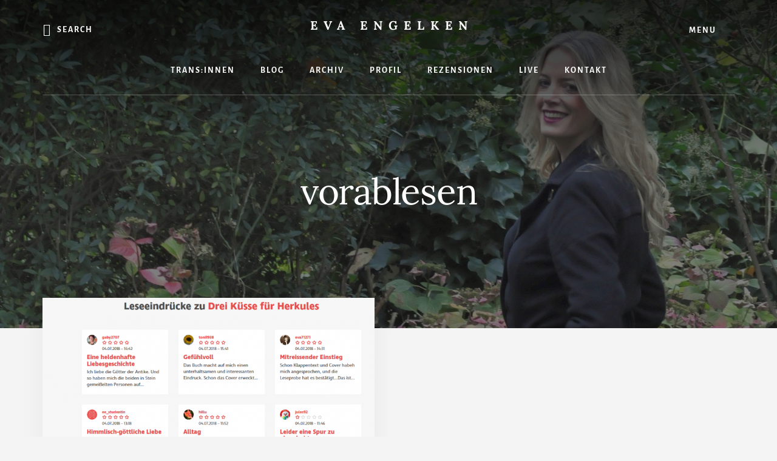

--- FILE ---
content_type: text/html; charset=UTF-8
request_url: https://www.evaengelken.de/tag/vorablesen/
body_size: 8050
content:
<!DOCTYPE html>
<html lang="de">
<head >
<meta charset="UTF-8" />
		<meta name="robots" content="noindex" />
		<meta name="viewport" content="width=device-width, initial-scale=1" />
<title>vorablesen – Eva Engelken</title>
<meta name='robots' content='max-image-preview:large' />
<link rel='dns-prefetch' href='//www.evaengelken.de' />


<link rel="alternate" type="application/rss+xml" title="Eva Engelken &raquo; Feed" href="https://www.evaengelken.de/feed/" />
<link rel="alternate" type="application/rss+xml" title="Eva Engelken &raquo; Kommentar-Feed" href="https://www.evaengelken.de/comments/feed/" />
<link rel="alternate" type="application/rss+xml" title="Eva Engelken &raquo; vorablesen Schlagwort-Feed" href="https://www.evaengelken.de/tag/vorablesen/feed/" />
<link rel="canonical" href="https://www.evaengelken.de/tag/vorablesen/" />
<style id='wp-img-auto-sizes-contain-inline-css'>
img:is([sizes=auto i],[sizes^="auto," i]){contain-intrinsic-size:3000px 1500px}
/*# sourceURL=wp-img-auto-sizes-contain-inline-css */
</style>
<link rel='stylesheet' id='genesis-blocks-style-css-css' href='https://www.evaengelken.de/wp-content/plugins/genesis-blocks/dist/style-blocks.build.css?ver=1764955475' media='all' />
<link rel='stylesheet' id='essence-pro-css' href='https://www.evaengelken.de/wp-content/themes/essence-pro/style.css?ver=1.5.1' media='all' />
<style id='essence-pro-inline-css'>


		.single .content .entry-content > p:first-of-type {
			font-size: 26px;
			letter-spacing: -0.7px;
		}

		

		a,
		h6,
		.gb-block-post-grid-title a:focus,
		.gb-block-post-grid-title a:hover,
		.entry-title a:focus,
		.entry-title a:hover,
		.menu-toggle:focus,
		.menu-toggle:hover,
		.off-screen-menu .genesis-nav-menu a:focus,
		.off-screen-menu .genesis-nav-menu a:hover,
		.off-screen-menu .current-menu-item > a,
		.sidebar .featured-content .entry-title a,
		.site-footer .current-menu-item > a,
		.site-footer .genesis-nav-menu a:focus,
		.site-footer .genesis-nav-menu a:hover,
		.sub-menu-toggle:focus,
		.sub-menu-toggle:hover {
			color: #de1572;
		}

		a.button.text,
		a.more-link.button.text,
		button.text,
		input[type="button"].text,
		input[type="reset"].text,
		input[type="submit"].text,
		.gb-block-post-grid a.gb-block-post-grid-more-link,
		.more-link,
		.pagination a:focus,
		.pagination a:hover,
		.pagination .active a {
			border-color: #de1572;
			color: #de1572;
		}

		button,
		input[type="button"],
		input[type="reset"],
		input[type="submit"],
		.footer-cta::before,
		.button,
		.error404 .site-inner::before,
		.page .site-inner::before,
		.sidebar .enews-widget input[type="submit"],
		.single .site-inner::before,
		.site-container div.wpforms-container-full .wpforms-form input[type="submit"],
		.site-container div.wpforms-container-full .wpforms-form button[type="submit"]	{
			background-color: #de1572;
			color: #ffffff;
		}

		@media only screen and (max-width: 1023px) {
			.genesis-responsive-menu .genesis-nav-menu a:focus,
			.genesis-responsive-menu .genesis-nav-menu a:hover {
				color: #de1572;
			}
		}

		
/*# sourceURL=essence-pro-inline-css */
</style>
<style id='wp-block-library-inline-css'>
:root{--wp-block-synced-color:#7a00df;--wp-block-synced-color--rgb:122,0,223;--wp-bound-block-color:var(--wp-block-synced-color);--wp-editor-canvas-background:#ddd;--wp-admin-theme-color:#007cba;--wp-admin-theme-color--rgb:0,124,186;--wp-admin-theme-color-darker-10:#006ba1;--wp-admin-theme-color-darker-10--rgb:0,107,160.5;--wp-admin-theme-color-darker-20:#005a87;--wp-admin-theme-color-darker-20--rgb:0,90,135;--wp-admin-border-width-focus:2px}@media (min-resolution:192dpi){:root{--wp-admin-border-width-focus:1.5px}}.wp-element-button{cursor:pointer}:root .has-very-light-gray-background-color{background-color:#eee}:root .has-very-dark-gray-background-color{background-color:#313131}:root .has-very-light-gray-color{color:#eee}:root .has-very-dark-gray-color{color:#313131}:root .has-vivid-green-cyan-to-vivid-cyan-blue-gradient-background{background:linear-gradient(135deg,#00d084,#0693e3)}:root .has-purple-crush-gradient-background{background:linear-gradient(135deg,#34e2e4,#4721fb 50%,#ab1dfe)}:root .has-hazy-dawn-gradient-background{background:linear-gradient(135deg,#faaca8,#dad0ec)}:root .has-subdued-olive-gradient-background{background:linear-gradient(135deg,#fafae1,#67a671)}:root .has-atomic-cream-gradient-background{background:linear-gradient(135deg,#fdd79a,#004a59)}:root .has-nightshade-gradient-background{background:linear-gradient(135deg,#330968,#31cdcf)}:root .has-midnight-gradient-background{background:linear-gradient(135deg,#020381,#2874fc)}:root{--wp--preset--font-size--normal:16px;--wp--preset--font-size--huge:42px}.has-regular-font-size{font-size:1em}.has-larger-font-size{font-size:2.625em}.has-normal-font-size{font-size:var(--wp--preset--font-size--normal)}.has-huge-font-size{font-size:var(--wp--preset--font-size--huge)}.has-text-align-center{text-align:center}.has-text-align-left{text-align:left}.has-text-align-right{text-align:right}.has-fit-text{white-space:nowrap!important}#end-resizable-editor-section{display:none}.aligncenter{clear:both}.items-justified-left{justify-content:flex-start}.items-justified-center{justify-content:center}.items-justified-right{justify-content:flex-end}.items-justified-space-between{justify-content:space-between}.screen-reader-text{border:0;clip-path:inset(50%);height:1px;margin:-1px;overflow:hidden;padding:0;position:absolute;width:1px;word-wrap:normal!important}.screen-reader-text:focus{background-color:#ddd;clip-path:none;color:#444;display:block;font-size:1em;height:auto;left:5px;line-height:normal;padding:15px 23px 14px;text-decoration:none;top:5px;width:auto;z-index:100000}html :where(.has-border-color){border-style:solid}html :where([style*=border-top-color]){border-top-style:solid}html :where([style*=border-right-color]){border-right-style:solid}html :where([style*=border-bottom-color]){border-bottom-style:solid}html :where([style*=border-left-color]){border-left-style:solid}html :where([style*=border-width]){border-style:solid}html :where([style*=border-top-width]){border-top-style:solid}html :where([style*=border-right-width]){border-right-style:solid}html :where([style*=border-bottom-width]){border-bottom-style:solid}html :where([style*=border-left-width]){border-left-style:solid}html :where(img[class*=wp-image-]){height:auto;max-width:100%}:where(figure){margin:0 0 1em}html :where(.is-position-sticky){--wp-admin--admin-bar--position-offset:var(--wp-admin--admin-bar--height,0px)}@media screen and (max-width:600px){html :where(.is-position-sticky){--wp-admin--admin-bar--position-offset:0px}}

/*# sourceURL=wp-block-library-inline-css */
</style><style id='global-styles-inline-css'>
:root{--wp--preset--aspect-ratio--square: 1;--wp--preset--aspect-ratio--4-3: 4/3;--wp--preset--aspect-ratio--3-4: 3/4;--wp--preset--aspect-ratio--3-2: 3/2;--wp--preset--aspect-ratio--2-3: 2/3;--wp--preset--aspect-ratio--16-9: 16/9;--wp--preset--aspect-ratio--9-16: 9/16;--wp--preset--color--black: #000000;--wp--preset--color--cyan-bluish-gray: #abb8c3;--wp--preset--color--white: #ffffff;--wp--preset--color--pale-pink: #f78da7;--wp--preset--color--vivid-red: #cf2e2e;--wp--preset--color--luminous-vivid-orange: #ff6900;--wp--preset--color--luminous-vivid-amber: #fcb900;--wp--preset--color--light-green-cyan: #7bdcb5;--wp--preset--color--vivid-green-cyan: #00d084;--wp--preset--color--pale-cyan-blue: #8ed1fc;--wp--preset--color--vivid-cyan-blue: #0693e3;--wp--preset--color--vivid-purple: #9b51e0;--wp--preset--color--theme-primary: #de1572;--wp--preset--gradient--vivid-cyan-blue-to-vivid-purple: linear-gradient(135deg,rgb(6,147,227) 0%,rgb(155,81,224) 100%);--wp--preset--gradient--light-green-cyan-to-vivid-green-cyan: linear-gradient(135deg,rgb(122,220,180) 0%,rgb(0,208,130) 100%);--wp--preset--gradient--luminous-vivid-amber-to-luminous-vivid-orange: linear-gradient(135deg,rgb(252,185,0) 0%,rgb(255,105,0) 100%);--wp--preset--gradient--luminous-vivid-orange-to-vivid-red: linear-gradient(135deg,rgb(255,105,0) 0%,rgb(207,46,46) 100%);--wp--preset--gradient--very-light-gray-to-cyan-bluish-gray: linear-gradient(135deg,rgb(238,238,238) 0%,rgb(169,184,195) 100%);--wp--preset--gradient--cool-to-warm-spectrum: linear-gradient(135deg,rgb(74,234,220) 0%,rgb(151,120,209) 20%,rgb(207,42,186) 40%,rgb(238,44,130) 60%,rgb(251,105,98) 80%,rgb(254,248,76) 100%);--wp--preset--gradient--blush-light-purple: linear-gradient(135deg,rgb(255,206,236) 0%,rgb(152,150,240) 100%);--wp--preset--gradient--blush-bordeaux: linear-gradient(135deg,rgb(254,205,165) 0%,rgb(254,45,45) 50%,rgb(107,0,62) 100%);--wp--preset--gradient--luminous-dusk: linear-gradient(135deg,rgb(255,203,112) 0%,rgb(199,81,192) 50%,rgb(65,88,208) 100%);--wp--preset--gradient--pale-ocean: linear-gradient(135deg,rgb(255,245,203) 0%,rgb(182,227,212) 50%,rgb(51,167,181) 100%);--wp--preset--gradient--electric-grass: linear-gradient(135deg,rgb(202,248,128) 0%,rgb(113,206,126) 100%);--wp--preset--gradient--midnight: linear-gradient(135deg,rgb(2,3,129) 0%,rgb(40,116,252) 100%);--wp--preset--font-size--small: 16px;--wp--preset--font-size--medium: 20px;--wp--preset--font-size--large: 24px;--wp--preset--font-size--x-large: 42px;--wp--preset--font-size--normal: 20px;--wp--preset--font-size--larger: 28px;--wp--preset--spacing--20: 0.44rem;--wp--preset--spacing--30: 0.67rem;--wp--preset--spacing--40: 1rem;--wp--preset--spacing--50: 1.5rem;--wp--preset--spacing--60: 2.25rem;--wp--preset--spacing--70: 3.38rem;--wp--preset--spacing--80: 5.06rem;--wp--preset--shadow--natural: 6px 6px 9px rgba(0, 0, 0, 0.2);--wp--preset--shadow--deep: 12px 12px 50px rgba(0, 0, 0, 0.4);--wp--preset--shadow--sharp: 6px 6px 0px rgba(0, 0, 0, 0.2);--wp--preset--shadow--outlined: 6px 6px 0px -3px rgb(255, 255, 255), 6px 6px rgb(0, 0, 0);--wp--preset--shadow--crisp: 6px 6px 0px rgb(0, 0, 0);}:where(.is-layout-flex){gap: 0.5em;}:where(.is-layout-grid){gap: 0.5em;}body .is-layout-flex{display: flex;}.is-layout-flex{flex-wrap: wrap;align-items: center;}.is-layout-flex > :is(*, div){margin: 0;}body .is-layout-grid{display: grid;}.is-layout-grid > :is(*, div){margin: 0;}:where(.wp-block-columns.is-layout-flex){gap: 2em;}:where(.wp-block-columns.is-layout-grid){gap: 2em;}:where(.wp-block-post-template.is-layout-flex){gap: 1.25em;}:where(.wp-block-post-template.is-layout-grid){gap: 1.25em;}.has-black-color{color: var(--wp--preset--color--black) !important;}.has-cyan-bluish-gray-color{color: var(--wp--preset--color--cyan-bluish-gray) !important;}.has-white-color{color: var(--wp--preset--color--white) !important;}.has-pale-pink-color{color: var(--wp--preset--color--pale-pink) !important;}.has-vivid-red-color{color: var(--wp--preset--color--vivid-red) !important;}.has-luminous-vivid-orange-color{color: var(--wp--preset--color--luminous-vivid-orange) !important;}.has-luminous-vivid-amber-color{color: var(--wp--preset--color--luminous-vivid-amber) !important;}.has-light-green-cyan-color{color: var(--wp--preset--color--light-green-cyan) !important;}.has-vivid-green-cyan-color{color: var(--wp--preset--color--vivid-green-cyan) !important;}.has-pale-cyan-blue-color{color: var(--wp--preset--color--pale-cyan-blue) !important;}.has-vivid-cyan-blue-color{color: var(--wp--preset--color--vivid-cyan-blue) !important;}.has-vivid-purple-color{color: var(--wp--preset--color--vivid-purple) !important;}.has-black-background-color{background-color: var(--wp--preset--color--black) !important;}.has-cyan-bluish-gray-background-color{background-color: var(--wp--preset--color--cyan-bluish-gray) !important;}.has-white-background-color{background-color: var(--wp--preset--color--white) !important;}.has-pale-pink-background-color{background-color: var(--wp--preset--color--pale-pink) !important;}.has-vivid-red-background-color{background-color: var(--wp--preset--color--vivid-red) !important;}.has-luminous-vivid-orange-background-color{background-color: var(--wp--preset--color--luminous-vivid-orange) !important;}.has-luminous-vivid-amber-background-color{background-color: var(--wp--preset--color--luminous-vivid-amber) !important;}.has-light-green-cyan-background-color{background-color: var(--wp--preset--color--light-green-cyan) !important;}.has-vivid-green-cyan-background-color{background-color: var(--wp--preset--color--vivid-green-cyan) !important;}.has-pale-cyan-blue-background-color{background-color: var(--wp--preset--color--pale-cyan-blue) !important;}.has-vivid-cyan-blue-background-color{background-color: var(--wp--preset--color--vivid-cyan-blue) !important;}.has-vivid-purple-background-color{background-color: var(--wp--preset--color--vivid-purple) !important;}.has-black-border-color{border-color: var(--wp--preset--color--black) !important;}.has-cyan-bluish-gray-border-color{border-color: var(--wp--preset--color--cyan-bluish-gray) !important;}.has-white-border-color{border-color: var(--wp--preset--color--white) !important;}.has-pale-pink-border-color{border-color: var(--wp--preset--color--pale-pink) !important;}.has-vivid-red-border-color{border-color: var(--wp--preset--color--vivid-red) !important;}.has-luminous-vivid-orange-border-color{border-color: var(--wp--preset--color--luminous-vivid-orange) !important;}.has-luminous-vivid-amber-border-color{border-color: var(--wp--preset--color--luminous-vivid-amber) !important;}.has-light-green-cyan-border-color{border-color: var(--wp--preset--color--light-green-cyan) !important;}.has-vivid-green-cyan-border-color{border-color: var(--wp--preset--color--vivid-green-cyan) !important;}.has-pale-cyan-blue-border-color{border-color: var(--wp--preset--color--pale-cyan-blue) !important;}.has-vivid-cyan-blue-border-color{border-color: var(--wp--preset--color--vivid-cyan-blue) !important;}.has-vivid-purple-border-color{border-color: var(--wp--preset--color--vivid-purple) !important;}.has-vivid-cyan-blue-to-vivid-purple-gradient-background{background: var(--wp--preset--gradient--vivid-cyan-blue-to-vivid-purple) !important;}.has-light-green-cyan-to-vivid-green-cyan-gradient-background{background: var(--wp--preset--gradient--light-green-cyan-to-vivid-green-cyan) !important;}.has-luminous-vivid-amber-to-luminous-vivid-orange-gradient-background{background: var(--wp--preset--gradient--luminous-vivid-amber-to-luminous-vivid-orange) !important;}.has-luminous-vivid-orange-to-vivid-red-gradient-background{background: var(--wp--preset--gradient--luminous-vivid-orange-to-vivid-red) !important;}.has-very-light-gray-to-cyan-bluish-gray-gradient-background{background: var(--wp--preset--gradient--very-light-gray-to-cyan-bluish-gray) !important;}.has-cool-to-warm-spectrum-gradient-background{background: var(--wp--preset--gradient--cool-to-warm-spectrum) !important;}.has-blush-light-purple-gradient-background{background: var(--wp--preset--gradient--blush-light-purple) !important;}.has-blush-bordeaux-gradient-background{background: var(--wp--preset--gradient--blush-bordeaux) !important;}.has-luminous-dusk-gradient-background{background: var(--wp--preset--gradient--luminous-dusk) !important;}.has-pale-ocean-gradient-background{background: var(--wp--preset--gradient--pale-ocean) !important;}.has-electric-grass-gradient-background{background: var(--wp--preset--gradient--electric-grass) !important;}.has-midnight-gradient-background{background: var(--wp--preset--gradient--midnight) !important;}.has-small-font-size{font-size: var(--wp--preset--font-size--small) !important;}.has-medium-font-size{font-size: var(--wp--preset--font-size--medium) !important;}.has-large-font-size{font-size: var(--wp--preset--font-size--large) !important;}.has-x-large-font-size{font-size: var(--wp--preset--font-size--x-large) !important;}
/*# sourceURL=global-styles-inline-css */
</style>

<style id='classic-theme-styles-inline-css'>
/*! This file is auto-generated */
.wp-block-button__link{color:#fff;background-color:#32373c;border-radius:9999px;box-shadow:none;text-decoration:none;padding:calc(.667em + 2px) calc(1.333em + 2px);font-size:1.125em}.wp-block-file__button{background:#32373c;color:#fff;text-decoration:none}
/*# sourceURL=/wp-includes/css/classic-themes.min.css */
</style>
<link rel='stylesheet' id='spacexchimp_p008-font-awesome-css-frontend-css' href='https://www.evaengelken.de/wp-content/plugins/simple-scroll-to-top-button/inc/lib/font-awesome/css/font-awesome.css?ver=4.46' media='screen' />
<link rel='stylesheet' id='spacexchimp_p008-frontend-css-css' href='https://www.evaengelken.de/wp-content/plugins/simple-scroll-to-top-button/inc/css/frontend.css?ver=4.46' media='all' />
<style id='spacexchimp_p008-frontend-css-inline-css'>

                    #ssttbutton {
                        font-size: 32px;
                    }
                    .ssttbutton-background {
                        color: #de1572;
                    }
                    .ssttbutton-symbol {
                        color: #fff;
                    }
                  
/*# sourceURL=spacexchimp_p008-frontend-css-inline-css */
</style>
<link rel='stylesheet' id='toc-screen-css' href='https://www.evaengelken.de/wp-content/plugins/table-of-contents-plus/screen.min.css?ver=2411.1' media='all' />
<link rel='stylesheet' id='video-embed-privacy-css' href='https://www.evaengelken.de/wp-content/plugins/video-embed-privacy/video-embed-privacy.css?ver=6.9' media='all' />
<link rel='stylesheet' id='essence-pro-fonts-css' href='//www.evaengelken.de/wp-content/uploads/omgf/essence-pro-fonts/essence-pro-fonts.css?ver=1667500888' media='all' />
<link rel='stylesheet' id='essence-pro-gutenberg-css' href='https://www.evaengelken.de/wp-content/themes/essence-pro/lib/gutenberg/front-end.css?ver=1.5.1' media='all' />
<style id='essence-pro-gutenberg-inline-css'>
.gb-block-post-grid .gb-post-grid-items .gb-block-post-grid-title a:hover {
	color: #de1572;
}

.site-container .wp-block-button .wp-block-button__link {
	background-color: #de1572;
}

.wp-block-button .wp-block-button__link:not(.has-background),
.wp-block-button .wp-block-button__link:not(.has-background):focus,
.wp-block-button .wp-block-button__link:not(.has-background):hover {
	color: #ffffff;
}

.site-container .wp-block-button.is-style-outline .wp-block-button__link {
	color: #de1572;
}

.site-container .wp-block-button.is-style-outline .wp-block-button__link:focus,
.site-container .wp-block-button.is-style-outline .wp-block-button__link:hover {
	color: #ff3895;
}		.site-container .has-small-font-size {
			font-size: 16px;
		}		.site-container .has-normal-font-size {
			font-size: 20px;
		}		.site-container .has-large-font-size {
			font-size: 24px;
		}		.site-container .has-larger-font-size {
			font-size: 28px;
		}		.site-container .has-theme-primary-color,
		.site-container .wp-block-button .wp-block-button__link.has-theme-primary-color,
		.site-container .wp-block-button.is-style-outline .wp-block-button__link.has-theme-primary-color {
			color: #de1572;
		}

		.site-container .has-theme-primary-background-color,
		.site-container .wp-block-button .wp-block-button__link.has-theme-primary-background-color,
		.site-container .wp-block-pullquote.is-style-solid-color.has-theme-primary-background-color {
			background-color: #de1572;
		}
/*# sourceURL=essence-pro-gutenberg-inline-css */
</style>
<link rel='stylesheet' id='simple-social-icons-font-css' href='https://www.evaengelken.de/wp-content/plugins/simple-social-icons/css/style.css?ver=4.0.0' media='all' />
<link rel='stylesheet' id='lightslider-style-css' href='https://www.evaengelken.de/wp-content/plugins/wpstudio-testimonial-slider/assets/css/lightslider.css?ver=6.9' media='all' />
<link rel='stylesheet' id='gts-style-css' href='https://www.evaengelken.de/wp-content/plugins/wpstudio-testimonial-slider/assets/css/gts-style.css?ver=6.9' media='all' />
<script src="https://www.evaengelken.de/wp-includes/js/jquery/jquery.min.js?ver=3.7.1" id="jquery-core-js"></script>
<script src="https://www.evaengelken.de/wp-includes/js/jquery/jquery-migrate.min.js?ver=3.4.1" id="jquery-migrate-js"></script>
<script src="https://www.evaengelken.de/wp-content/plugins/wpstudio-testimonial-slider/assets/js/lightslider.min.js?ver=6.9" id="gts-lighslider-js"></script>
<link rel="https://api.w.org/" href="https://www.evaengelken.de/wp-json/" /><link rel="alternate" title="JSON" type="application/json" href="https://www.evaengelken.de/wp-json/wp/v2/tags/21" /><link rel="EditURI" type="application/rsd+xml" title="RSD" href="https://www.evaengelken.de/xmlrpc.php?rsd" />
<link rel="pingback" href="https://www.evaengelken.de/xmlrpc.php" />
<style type="text/css">.header-hero { background-image: linear-gradient(0deg, rgba(0,0,0,0.5) 50%, rgba(0,0,0,0.85) 100%), url(https://www.evaengelken.de/wp-content/uploads/2018/06/cropped-evaengelken-autorin-herobild.jpg); }</style><link rel="icon" href="https://www.evaengelken.de/wp-content/uploads/2022/08/cropped-transinnen-favicon-32x32.png" sizes="32x32" />
<link rel="icon" href="https://www.evaengelken.de/wp-content/uploads/2022/08/cropped-transinnen-favicon-192x192.png" sizes="192x192" />
<link rel="apple-touch-icon" href="https://www.evaengelken.de/wp-content/uploads/2022/08/cropped-transinnen-favicon-180x180.png" />
<meta name="msapplication-TileImage" content="https://www.evaengelken.de/wp-content/uploads/2022/08/cropped-transinnen-favicon-270x270.png" />
		<style id="wp-custom-css">
			.hero-section a {color: #999;}

.transin.landing-page .site-container {
  background-color: #fad910;
}

.transin.landing-page .header-hero {display: none;}

.transin.landing-page .hero-page-title {
	padding-top: 0;
}

.transin.landing-page .site-inner {
	background-color: #000;
	color: #ffffff;
}		</style>
		</head>
<body data-rsssl=1 class="archive tag tag-vorablesen tag-21 wp-embed-responsive wp-theme-genesis wp-child-theme-essence-pro custom-header header-image header-full-width full-width-content genesis-breadcrumbs-hidden half-width-entries header-menu no-js" itemscope itemtype="https://schema.org/WebPage">	<script>
	//<![CDATA[
	(function(){
		var c = document.body.classList;
		c.remove( 'no-js' );
		c.add( 'js' );
	})();
	//]]>
	</script>
	<div class="site-container"><ul class="genesis-skip-link"><li><a href="#hero-page-title" class="screen-reader-shortcut"> Skip to content</a></li></ul><div class="header-hero"><header class="site-header" itemscope itemtype="https://schema.org/WPHeader"><div class="wrap">		<div class="off-screen-menu off-screen-content">
			<div class="off-screen-container">
				<div class="off-screen-wrapper">
					<div class="wrap">
						<button class="toggle-off-screen-menu-area close"><span class="screen-reader-text">Menu</span>X</button>
						<nav class="nav-off-screen" itemscope itemtype="https://schema.org/SiteNavigationElement"><ul id="menu-offscreen" class="menu genesis-nav-menu js-superfish"><li id="menu-item-4731" class="menu-item menu-item-type-post_type menu-item-object-page menu-item-4731"><a href="https://www.evaengelken.de/archiv/" itemprop="url"><span itemprop="name">Archiv</span></a></li>
<li id="menu-item-4732" class="menu-item menu-item-type-post_type menu-item-object-page menu-item-4732"><a href="https://www.evaengelken.de/presse/" itemprop="url"><span itemprop="name">Presse</span></a></li>
<li id="menu-item-4733" class="menu-item menu-item-type-post_type menu-item-object-page menu-item-4733"><a href="https://www.evaengelken.de/kontakt/" itemprop="url"><span itemprop="name">Kontakt</span></a></li>
<li id="menu-item-4734" class="menu-item menu-item-type-post_type menu-item-object-page menu-item-4734"><a href="https://www.evaengelken.de/?page_id=90" itemprop="url"><span itemprop="name">Buch kaufen</span></a></li>
</ul></nav>					</div>
				</div>
			</div>
		</div>
		<div class="header-right">
			<button class="off-screen-item toggle-off-screen-menu-area"><i
						class="icon ion-md-menu"></i> Menu</button>
		</div>
		<div class="header-left"><form class="search-form" method="get" action="https://www.evaengelken.de/" role="search" itemprop="potentialAction" itemscope itemtype="https://schema.org/SearchAction"><label class="search-form-label screen-reader-text" for="searchform-1">Search</label><input class="search-form-input" type="search" name="s" id="searchform-1" placeholder="Search" itemprop="query-input"><input class="search-form-submit" type="submit" value="Suchen"><meta content="https://www.evaengelken.de/?s={s}" itemprop="target"></form></div><div class="title-area"><p class="site-title" itemprop="headline"><a href="https://www.evaengelken.de/">Eva Engelken</a></p><p class="site-description" itemprop="description">Blog und mehr von Eva Engelken</p></div><nav class="nav-primary" aria-label="Haupt" itemscope itemtype="https://schema.org/SiteNavigationElement" id="genesis-nav-primary"><div class="wrap"><ul id="menu-hauptmenu" class="menu genesis-nav-menu menu-primary js-superfish"><li id="menu-item-4963" class="menu-item menu-item-type-post_type menu-item-object-page menu-item-4963"><a href="https://www.evaengelken.de/transinnen/" itemprop="url"><span itemprop="name">Trans:innen</span></a></li>
<li id="menu-item-154" class="menu-item menu-item-type-post_type menu-item-object-page current_page_parent menu-item-154"><a href="https://www.evaengelken.de/blog/" itemprop="url"><span itemprop="name">Blog</span></a></li>
<li id="menu-item-1879" class="menu-item menu-item-type-post_type menu-item-object-page menu-item-1879"><a href="https://www.evaengelken.de/archiv/" itemprop="url"><span itemprop="name">Archiv</span></a></li>
<li id="menu-item-46" class="menu-item menu-item-type-post_type menu-item-object-page menu-item-46"><a href="https://www.evaengelken.de/autorin/" itemprop="url"><span itemprop="name">Profil</span></a></li>
<li id="menu-item-1880" class="menu-item menu-item-type-taxonomy menu-item-object-category menu-item-1880"><a href="https://www.evaengelken.de/thema/rezensionen/" itemprop="url"><span itemprop="name">Rezensionen</span></a></li>
<li id="menu-item-432" class="menu-item menu-item-type-taxonomy menu-item-object-category menu-item-432"><a href="https://www.evaengelken.de/thema/live/" itemprop="url"><span itemprop="name">Live</span></a></li>
<li id="menu-item-1883" class="menu-item menu-item-type-post_type menu-item-object-page menu-item-1883"><a href="https://www.evaengelken.de/kontakt/" itemprop="url"><span itemprop="name">Kontakt</span></a></li>
</ul></div></nav></div></header><div class="hero-page-title" id="hero-page-title"><div class="wrap"><div class="archive-description taxonomy-archive-description taxonomy-description"><h1 class="archive-title">vorablesen</h1></div></div></div></div><div class="site-inner"><div class="content-sidebar-wrap"><main class="content" id="genesis-content"><article class="post-224 post type-post status-publish format-standard has-post-thumbnail category-engelken-aktuell tag-leseeindruecke tag-leseprobe tag-vorablesen entry" aria-label="Vorablesen und Rezensionsexemplar gewinnen" itemscope itemtype="https://schema.org/CreativeWork"><a class="entry-image-link" href="https://www.evaengelken.de/vorablesen-und-rezensionsexemplar-gewinnen/" aria-hidden="true" tabindex="-1"><img width="800" height="400" src="https://www.evaengelken.de/wp-content/uploads/2018/07/Vorablesen-4.7.-800x400.png" class="aligncenter post-image entry-image" alt="" itemprop="image" decoding="async" /></a><div class="entry-container"><header class="entry-header"><h2 class="entry-title" itemprop="headline"><a class="entry-title-link" rel="bookmark" href="https://www.evaengelken.de/vorablesen-und-rezensionsexemplar-gewinnen/">Vorablesen und Rezensionsexemplar gewinnen</a></h2>
<p class="entry-meta"><span class="entry-categories"><a href="https://www.evaengelken.de/thema/engelken-aktuell/" rel="category tag">Engelken Aktuell</a></span></p></header><div class="entry-content" itemprop="text"><p>Noch bis zum 9.7. könnte ihr "Drei Küsse für Herkules" vorablesen und euch damit die Chance auf einen fast hundertprozentigen Buchgewinn sichern. Hier erfahrt ihr, was ihr dafür &#x02026;</p><p class="more-link-wrap"><a href="https://www.evaengelken.de/vorablesen-und-rezensionsexemplar-gewinnen/" class="more-link button text">Continue Reading <span class="screen-reader-text">Infos zum Plugin Vorablesen und Rezensionsexemplar gewinnen</span></a></p></div></div></article></main></div></div><div id="footer-cta" class="footer-cta"><div class="wrap"><div class="widget-area"><section id="enews-ext-3" class="widget enews-widget"><div class="widget-wrap"><div class="enews enews-1-field"><h3 class="widgettitle widget-title">Hol dir unsere Beiträge</h3>
<p>Die besten Texte über Mütter, Frauenrechte, Liebe, Lesben und Politik direkt ins Postfach.</p>
			<form id="subscribeenews-ext-3" class="enews-form" action="https://klartext-anwalt.us17.list-manage.com/subscribe/post?u=e12449a1448e8ec98c74cd94e&amp;id=659ec5f65a" method="post"
								name="enews-ext-3"
			>
												<input type="email" value="" id="subbox" class="enews-email" aria-label="E-Mail eintragen" placeholder="E-Mail eintragen" name="EMAIL"
																																			required="required" />
								<input type="submit" value="Jetzt abonnieren" id="subbutton" class="enews-submit" />
			</form>
		<small class="enews-privacy"><a class="privacy-policy-link" href="https://www.evaengelken.de/kontakt/datenschutz/" rel="privacy-policy">Datenschutzerklärung</a></small><p>Danke!</p>
</div></div></section>
</div></div></div><footer class="site-footer" itemscope itemtype="https://schema.org/WPFooter"><div class="wrap"><nav class="nav-secondary" aria-label="Sekundär" itemscope itemtype="https://schema.org/SiteNavigationElement"><div class="wrap"><ul id="menu-servicemenu" class="menu genesis-nav-menu menu-secondary js-superfish"><li id="menu-item-132" class="menu-item menu-item-type-post_type menu-item-object-page menu-item-132"><a href="https://www.evaengelken.de/presse/" itemprop="url"><span itemprop="name">Presse</span></a></li>
<li id="menu-item-64" class="menu-item menu-item-type-post_type menu-item-object-page menu-item-64"><a href="https://www.evaengelken.de/kontakt/" itemprop="url"><span itemprop="name">Kontakt</span></a></li>
<li id="menu-item-444" class="menu-item menu-item-type-custom menu-item-object-custom menu-item-444"><a href="https://twitter.com/Kommunikatorin" itemprop="url"><span itemprop="name">Twitter</span></a></li>
<li id="menu-item-445" class="menu-item menu-item-type-custom menu-item-object-custom menu-item-445"><a href="https://www.instagram.com/diekommunikatorin/" itemprop="url"><span itemprop="name">Instagram</span></a></li>
<li id="menu-item-446" class="menu-item menu-item-type-custom menu-item-object-custom menu-item-446"><a href="https://www.facebook.com/EvaEngelkenbooks/" itemprop="url"><span itemprop="name">Facebook</span></a></li>
<li id="menu-item-1887" class="menu-item menu-item-type-post_type menu-item-object-page menu-item-1887"><a href="https://www.evaengelken.de/archiv/" itemprop="url"><span itemprop="name">Archiv</span></a></li>
</ul></div></nav><p>&#x000A9;&nbsp;2026 <a href="#top">evaengelken.de</a> ·  Eva Engelken · Buchautorin · <a href="https://www.evaengelken.de/kontakt/impressum/">Impressum</a> ·  <a href="https://www.evaengelken.de/kontakt/datenschutz/">Datenschutz</a></p></div></footer></div><script type="speculationrules">
{"prefetch":[{"source":"document","where":{"and":[{"href_matches":"/*"},{"not":{"href_matches":["/wp-*.php","/wp-admin/*","/wp-content/uploads/*","/wp-content/*","/wp-content/plugins/*","/wp-content/themes/essence-pro/*","/wp-content/themes/genesis/*","/*\\?(.+)"]}},{"not":{"selector_matches":"a[rel~=\"nofollow\"]"}},{"not":{"selector_matches":".no-prefetch, .no-prefetch a"}}]},"eagerness":"conservative"}]}
</script>
<script type='text/javascript'>jQuery( document ).ready(function() {                    jQuery( ".testimonials-list" ).lightSlider( {auto:           true,                        controls:       true,item:           1,                        mode:           'slide',                        pauseOnHover:   true,                        loop:           true,pause:          6000,responsive : [    {        breakpoint:1023,        settings: {            item:2        }    },    {        breakpoint:860,        settings: {            item:1        }    }]} );} );</script>	<script type="text/javascript">
		function genesisBlocksShare( url, title, w, h ){
			var left = ( window.innerWidth / 2 )-( w / 2 );
			var top  = ( window.innerHeight / 2 )-( h / 2 );
			return window.open(url, title, 'toolbar=no, location=no, directories=no, status=no, menubar=no, scrollbars=no, resizable=no, copyhistory=no, width=600, height=600, top='+top+', left='+left);
		}
	</script>
	<style type="text/css" media="screen"></style><script id="spacexchimp_p008-frontend-js-js-extra">
var spacexchimp_p008_scriptParams = {"scroll_duration":"300"};
//# sourceURL=spacexchimp_p008-frontend-js-js-extra
</script>
<script src="https://www.evaengelken.de/wp-content/plugins/simple-scroll-to-top-button/inc/js/frontend.js?ver=4.46" id="spacexchimp_p008-frontend-js-js"></script>
<script id="toc-front-js-extra">
var tocplus = {"visibility_show":"show","visibility_hide":"hide","width":"Auto"};
//# sourceURL=toc-front-js-extra
</script>
<script src="https://www.evaengelken.de/wp-content/plugins/table-of-contents-plus/front.min.js?ver=2411.1" id="toc-front-js"></script>
<script src="https://www.evaengelken.de/wp-content/plugins/genesis-blocks/dist/assets/js/dismiss.js?ver=1764955475" id="genesis-blocks-dismiss-js-js"></script>
<script src="https://www.evaengelken.de/wp-includes/js/hoverIntent.min.js?ver=1.10.2" id="hoverIntent-js"></script>
<script src="https://www.evaengelken.de/wp-content/themes/genesis/lib/js/menu/superfish.min.js?ver=1.7.10" id="superfish-js"></script>
<script src="https://www.evaengelken.de/wp-content/themes/genesis/lib/js/menu/superfish.args.min.js?ver=3.5.0" id="superfish-args-js"></script>
<script src="https://www.evaengelken.de/wp-content/themes/genesis/lib/js/skip-links.min.js?ver=3.5.0" id="skip-links-js"></script>
<script src="https://www.evaengelken.de/wp-content/themes/essence-pro/js/global.js?ver=1.5.1" id="global-js-js"></script>
<script id="essence-pro-responsive-menu-js-extra">
var genesis_responsive_menu = {"mainMenu":"Men\u00fc","menuIconClass":"ionicons-before ion-ios-menu","subMenu":"Untermen\u00fc","subMenuIconClass":"ionicons-before ion-ios-arrow-down","menuClasses":{"combine":[".nav-primary",".nav-off-screen"],"others":[]}};
//# sourceURL=essence-pro-responsive-menu-js-extra
</script>
<script src="https://www.evaengelken.de/wp-content/themes/genesis/lib/js/menu/responsive-menus.min.js?ver=1.1.3" id="essence-pro-responsive-menu-js"></script>
        <a
            id="ssttbutton"
            href="#top"
            class=""
        >
            <span class="fa-stack fa-lg">
                <i class="ssttbutton-background fa fa-square fa-stack-2x"></i>
                <i class="ssttbutton-symbol fa fa-arrow-up fa-stack-1x"></i>
            </span>
        </a>
    </body></html>
